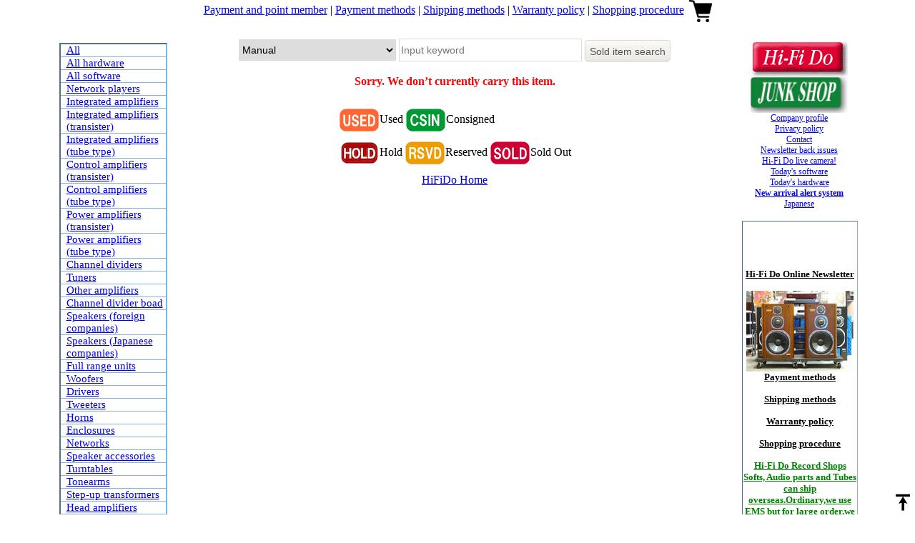

--- FILE ---
content_type: text/html;charset=utf-8
request_url: https://www.hifido.co.jp/sold/?G=0703&LNG=E
body_size: 32385
content:
<!DOCTYPE html>
<html lang="en">
<head>
	<title>Sorry. We don’t currently carry this item.HiFi-Do McIntosh/JBL/audio-technica/Jeff Rowland/Accuphase</title>
	<meta content="text/html; charset=utf-8" http-equiv="Content-Type" />
	<meta name="verify-v1" content="WkfvH2M7VR68zlkRUl2f7UTWA0/SMOCvuWobbmXVf/o=" />
	<meta name="keywords" lang="en" content=",audio,hifido,McIntosh,JBL,audio-technica,Jeff Rowland,Accuphase" />
	<!--<meta name="viewport" content="width=device-width, maximum-scale=1.0, minimum-scale=0.5,user-scalable=yes,initial-scale=1.0" />-->
	<meta name="viewport" content="width=device-width,user-scalable=no,maximum-scale=1" />

<!--<script src="https://ajax.googleapis.com/ajax/libs/jquery/3.3.1/jquery.min.js"></script>-->
<script src="https://code.jquery.com/jquery-3.3.1.min.js"></script>
<script src="https://cdnjs.cloudflare.com/ajax/libs/jquery-cookie/1.4.1/jquery.cookie.min.js"></script>
<!-- jQuery UI -->
<link rel="stylesheet" href="https://code.jquery.com/ui/1.12.1/themes/smoothness/jquery-ui.css">
<!--<link rel="stylesheet" href="https://ajax.googleapis.com/ajax/libs/jqueryui/1.12.1/themes/smoothness/jquery-ui.css">-->
<script src="https://code.jquery.com/ui/1.12.1/jquery-ui.min.js"></script>
<!--<script src="https://ajax.googleapis.com/ajax/libs/jqueryui/1.12.1/jquery-ui.min.js"></script>-->

<!-- jQuery Modal -->
<script src="https://cdnjs.cloudflare.com/ajax/libs/jquery-modal/0.9.1/jquery.modal.min.js"></script>
<link rel="stylesheet" href="https://cdnjs.cloudflare.com/ajax/libs/jquery-modal/0.9.1/jquery.modal.min.css" />
<script src="/js/Modaal-master/modaal.js"></script>
<link rel="stylesheet" href="/css/Modaal-master/modaal.css" />

<!-- jQuery slick -->
<link rel="stylesheet" type="text/css" href="https://cdn.jsdelivr.net/npm/slick-carousel@1.8.1/slick/slick.css"/>
<script type="text/javascript" src="https://cdn.jsdelivr.net/npm/slick-carousel@1.8.1/slick/slick.min.js"></script>
<!--[if lt IE 9]>
<script src="http://html5shiv.googlecode.com/svn/trunk/html5.js"></script>
<script src="http://css3-mediaqueries-js.googlecode.com/svn/trunk/css3-mediaqueries.js"></script>
<![endif]-->

	<!-- Google tag (gtag.js) -->
	<script async src="https://www.googletagmanager.com/gtag/js?id=G-6N4D54M0GM"></script>
	<script>
	window.dataLayer = window.dataLayer || [];
	function gtag(){dataLayer.push(arguments);}
	gtag('js', new Date());

	gtag('config', 'G-6N4D54M0GM');
	</script>
	<!---
	<script type="text/javascript">

	  var _gaq = _gaq || [];
	  _gaq.push(['_setAccount', 'UA-867504-2']);
	  _gaq.push(['_trackPageview']);

	  (function() {
	    var ga = document.createElement('script'); ga.type = 'text/javascript'; ga.async = true;
	    ga.src = ('https:' == document.location.protocol ? 'https://ssl' : 'http://www') + '.google-analytics.com/ga.js';
	    var s = document.getElementsByTagName('script')[0]; s.parentNode.insertBefore(ga, s);
	  })();

	  
	</script>-->

	<link rel="stylesheet" type="text/css" href="/css/purchase.css">

	<link rel="stylesheet" type="text/css" href="/css/style.css">
	<link rel="stylesheet" type="text/css" href="/css/common.css">
	<link rel="stylesheet" type="text/css" href="/css/list.css?a=342">
	<link rel="stylesheet" type="text/css" href="/css/loading.css">
	<link rel="stylesheet" type="text/css" href="/css/form.css">



</head>


<body>
  <header>

  </header>


<!--contents-->
<div class="contents">

	<!--page-top-->
	<div class="header">

		<span class="menu-btn2" style="padding-right: 7px;"><a><img id="header-menu" src="/photo/img/icon/menu.png" border="0"></a></span><a href="https://www.hifido.co.jp/indexe.html"><img  id="header-logo-red" src="/photo/img/elogo.gif" style="width:100px;border:0px;" border="0"></a><div class="page-top"><a href="/magazine/marunouchi_sale/200207/indexe.html">Payment and point member</a> | <a href="/magazine/osu_sale/130125/indexe.html"> Payment methods</a> | <a href="/magazine/shohinbu_sale/140418/indexe.html">Shipping methods</a> | <a href="/magazine/akiba_sale/131115/indexe.html">Warranty policy</a> | <a href="/magazine/nihon_sale/130125/indexe.html">Shopping procedure</a></div><a href="https://www.hifido.co.jp/?LNG=e"><img id="header-logo-green" style="width:100px;border:0px;padding-top: 2px;" src="/photo/img/logo_junk_shop_en.jpg" border="0" style="width:136px;"></a></a><a href="#modal-cart" class="modal-cart"><img id="header-cart" src="/photo/img/icon/cart.png" style="border:0;padding-left: 7px;"></a>
	</div>
	<!--page-top-->


	<!--page-bottom-->
	<div class="page-bottom">

		<!--page-bottom-left-->
		<div class="page-bottom-left">



			<div class="page-bottom-left-table">
				<div class="page-bottom-left-table-left drawr-category">
				<!--Category-->
				<ul class="category">
<li class="genre"><a href="/sold/?G=1&LNG=E">All</a></li>
<li class="genre"><a href="/sold/?G=2&LNG=E">All hardware</a></li>
<li class="genre"><a href="/sold/?G=3&LNG=E">All software</a></li>
<li class="genre"><a href="/sold/?G=0409&LNG=E">Network players </a></li>
<li class="genre"><a href="/sold/?G=0101&LNG=E">Integrated amplifiers</a></li>
<li class="genre"><a href="/sold/?G=0110&LNG=E">Integrated amplifiers (transister)</a></li>
<li class="genre"><a href="/sold/?G=0111&LNG=E">Integrated amplifiers (tube type)</a></li>
<li class="genre"><a href="/sold/?G=0102&LNG=E">Control amplifiers (transister)</a></li>
<li class="genre"><a href="/sold/?G=0103&LNG=E">Control amplifiers (tube type)</a></li>
<li class="genre"><a href="/sold/?G=0104&LNG=E">Power amplifiers (transister)</a></li>
<li class="genre"><a href="/sold/?G=0105&LNG=E">Power amplifiers (tube type)</a></li>
<li class="genre"><a href="/sold/?G=0106&LNG=E">Channel dividers</a></li>
<li class="genre"><a href="/sold/?G=0107&LNG=E">Tuners</a></li>
<li class="genre"><a href="/sold/?G=0108&LNG=E">Other amplifiers</a></li>
<li class="genre"><a href="/sold/?G=0109&LNG=E">Channel divider boad</a></li>
<li class="genre"><a href="/sold/?G=0201&LNG=E">Speakers (foreign companies)</a></li>
<li class="genre"><a href="/sold/?G=0202&LNG=E">Speakers (Japanese companies)</a></li>
<li class="genre"><a href="/sold/?G=0203&LNG=E">Full range units</a></li>
<li class="genre"><a href="/sold/?G=0204&LNG=E">Woofers</a></li>
<li class="genre"><a href="/sold/?G=0205&LNG=E">Drivers</a></li>
<li class="genre"><a href="/sold/?G=0206&LNG=E">Tweeters</a></li>
<li class="genre"><a href="/sold/?G=0207&LNG=E">Horns</a></li>
<li class="genre"><a href="/sold/?G=0208&LNG=E">Enclosures</a></li>
<li class="genre"><a href="/sold/?G=0209&LNG=E">Networks</a></li>
<li class="genre"><a href="/sold/?G=0210&LNG=E">Speaker accessories</a></li>
<li class="genre"><a href="/sold/?G=0301&LNG=E">Turntables</a></li>
<li class="genre"><a href="/sold/?G=0302&LNG=E">Tonearms</a></li>
<li class="genre"><a href="/sold/?G=0305&LNG=E">Step-up transformers</a></li>
<li class="genre"><a href="/sold/?G=0306&LNG=E">Head amplifiers</a></li>
<li class="genre"><a href="/sold/?G=0307&LNG=E">Phono equalizers</a></li>
<li class="genre"><a href="/sold/?G=0308&LNG=E">Cartridges</a></li>
<li class="genre"><a href="/sold/?G=0309&LNG=E">Headshells</a></li>
<li class="genre"><a href="/sold/?G=0402&LNG=E">D/A converters</a></li>
<li class="genre"><a href="/sold/?G=0403&LNG=E">DAT decks</a></li>
<li class="genre"><a href="/sold/?G=0404&LNG=E">MD players</a></li>
<li class="genre"><a href="/sold/?G=0405&LNG=E">LD players</a></li>
<li class="genre"><a href="/sold/?G=0406&LNG=E">DVD players</a></li>
<li class="genre"><a href="/sold/?G=0407&LNG=E">CD players</a></li>
<li class="genre"><a href="/sold/?G=0408&LNG=E">CD transports</a></li>
<li class="genre"><a href="/sold/?G=0501&LNG=E">Cassette decks</a></li>
<li class="genre"><a href="/sold/?G=0502&LNG=E">Reel-to-reel decks</a></li>
<li class="genre"><a href="/sold/?G=0503&LNG=E">Other tapes</a></li>
<li class="genre"><a href="/sold/?G=0601&LNG=E">Accessories</a></li>
<li class="genre"><a href="/sold/?G=0602&LNG=E">Cables</a></li>
<li class="genre"><a href="/sold/?G=0603&LNG=E">Insulators</a></li>
<li class="genre"><a href="/sold/?G=0604&LNG=E">Racks</a></li>
<li class="genre"><a href="/sold/?G=0701&LNG=E">Parts</a></li>
<li class="genre"><a href="/sold/?G=0702&LNG=E">Tubes</a></li>
<li class="genre"><a href="/sold/?G=0703&LNG=E">Manual</a></li>
<li class="genre"><a href="/sold/?G=0801&LNG=E">Audio set</a></li>
<li class="genre"><a href="/sold/?G=4001&LNG=E">Other audio</a></li>
<li class="genre"><a href="/sold/?G=5001&LNG=E">LP jazz</a></li>
<li class="genre"><a href="/sold/?G=5002&LNG=E">LP jazz vocal</a></li>
<li class="genre"><a href="/sold/?G=5003&LNG=E">LP classic</a></li>
<li class="genre"><a href="/sold/?G=5004&LNG=E">LP foreign music</a></li>
<li class="genre"><a href="/sold/?G=5005&LNG=E">LP Japanese music</a></li>
<li class="genre"><a href="/sold/?G=5006&LNG=E">Single records</a></li>
<li class="genre"><a href="/sold/?G=5007&LNG=E">SP</a></li>
<li class="genre"><a href="/sold/?G=5008&LNG=E">Other records</a></li>
<li class="genre"><a href="/sold/?G=5009&LNG=E">Other soft</a></li>
<li class="genre"><a href="/sold/?G=5010&LNG=E">Reel-to-reel tape</a></li>
<li class="genre"><a href="/sold/?G=5011&LNG=E">Reel-to-reel tape jazz</a></li>
<li class="genre"><a href="/sold/?G=5012&LNG=E">Reel-to-reel tape classic</a></li>
<li class="genre"><a href="/sold/?G=5013&LNG=E">Other reel-to-reel tape</a></li>
<li class="genre"><a href="/sold/?G=5014&LNG=E">Blank cassette tapes</a></li>
<li class="genre"><a href="/sold/?G=5101&LNG=E">Laser disk</a></li>
<li class="genre"><a href="/sold/?G=5102&LNG=E">DVD</a></li>
<li class="genre"><a href="/sold/?G=5103&LNG=E">VHS</a></li>
<li class="genre"><a href="/sold/?G=5104&LNG=E">Laser disk jazz</a></li>
<li class="genre"><a href="/sold/?G=5105&LNG=E">Laser disk classic</a></li>
<li class="genre"><a href="/sold/?G=5106&LNG=E">Other laser disk</a></li>
<li class="genre"><a href="/sold/?G=5107&LNG=E">Laser disk movie</a></li>
<li class="genre"><a href="/sold/?G=6001&LNG=E">CD jazz</a></li>
<li class="genre"><a href="/sold/?G=6002&LNG=E">CD jazz vocal</a></li>
<li class="genre"><a href="/sold/?G=6003&LNG=E">CD classic</a></li>
<li class="genre"><a href="/sold/?G=6004&LNG=E">CD foreign music</a></li>
<li class="genre"><a href="/sold/?G=6005&LNG=E">CD Japaese music</a></li>
<li class="genre"><a href="/sold/?G=6006&LNG=E">Single CD</a></li>
<li class="genre"><a href="/sold/?G=6007&LNG=E">Other CD</a></li>
<li class="genre"><a href="/sold/?G=7001&LNG=E">Magazines</a></li>
<li class="genre"><a href="/sold/?G=7002&LNG=E">STEREO SOUND</a></li>
<li class="genre"><a href="/sold/?G=7003&LNG=E">MJ</a></li>
<li class="genre"><a href="/sold/?G=7004&LNG=E">Other books</a></li>
<li class="genre"><a href="/sold/?G=7005&LNG=E">Swing journal</a></li>
<li class="genre"><a href="/sold/?G=7006&LNG=E">STEREO SOUND EX</a></li>
<li class="genre"><a href="/sold/?G=7007&LNG=E">TUBE KINGDOM</a></li>
<li class="genre"><a href="/sold/?G=7008&LNG=E">TAPE SOUND</a></li>
<li class="genre"><a href="/sold/?G=7009&LNG=E">analog</a></li>
<li class="genre"><a href="/sold/?G=7010&LNG=E">AUDIO ACCESSORY</a></li>
<li class="genre"><a href="/sold/?G=7011&LNG=E">AUDIO PLAN</a></li>
<li class="genre"><a href="/sold/?G=7012&LNG=E">AUDIO CRAFT MAGAZINE</a></li>
<li class="genre"><a href="/sold/?G=7013&LNG=E">AUDIO BASIC</a></li>
<li class="genre"><a href="/sold/?G=7014&LNG=E">JAZZ CRITIQUE</a></li>
<li class="genre"><a href="/sold/?G=7015&LNG=E">stereo</a></li>
<li class="genre"><a href="/sold/?G=7016&LNG=E">FM fan</a></li>
<li class="genre"><a href="/sold/?G=7017&LNG=E">RADIO TECHNOLOGY</a></li>
<li class="genre"><a href="/sold/?G=7018&LNG=E">RG</a></li>
</ul>
				</div>

				<div class="page-bottom-left-table-right"><!--page-bottom-center-->
				<!--Main-->
					<div class="text-center search-block-main">
			<form action="" method="GET" style="margin:0px;">
			<input type="hidden" name="M" value="">
			<input type="hidden" name="LNG" value="E">
									<select name="G" id="genre-search" class="" style="width:220px;">
			
						<option value="1">All</option>
						<option value="2">All hardware</option>
						<option value="3">All Software</option>
						<option value="0409">Network players </option>
						<option value="0101">Integrated amplifiers</option>
						<option value="0110">Integrated amplifiers (transister)</option>
						<option value="0111">Integrated amplifiers (tube type)</option>
						<option value="0102">Control amplifiers (transister)</option>
						<option value="0103">Control amplifiers (tube type)</option>
						<option value="0104">Power amplifiers (transister)</option>
						<option value="0105">Power amplifiers (tube type)</option>
						<option value="0106">Channel dividers</option>
						<option value="0107">Tuners</option>
						<option value="0108">Other amplifiers</option>
						<option value="0109">Channel divider boad</option>
						<option value="0201">Speakers (foreign companies)</option>
						<option value="0202">Speakers (Japanese companies)</option>
						<option value="0203">Full range units</option>
						<option value="0204">Woofers</option>
						<option value="0205">Drivers</option>
						<option value="0206">Tweeters</option>
						<option value="0207">Horns</option>
						<option value="0208">Enclosures</option>
						<option value="0209">Networks</option>
						<option value="0210">Speaker accessories</option>
						<option value="0301">Turntables</option>
						<option value="0302">Tonearms</option>
						<option value="0305">Step-up transformers</option>
						<option value="0306">Head amplifiers</option>
						<option value="0307">Phono equalizers</option>
						<option value="0308">Cartridges</option>
						<option value="0309">Headshells</option>
						<option value="0310">Phonograph</option>
						<option value="0402">D/A converters</option>
						<option value="0403">DAT decks</option>
						<option value="0404">MD players</option>
						<option value="0405">LD players</option>
						<option value="0406">DVD players</option>
						<option value="0407">CD players</option>
						<option value="0408">CD transports</option>
						<option value="0501">Cassette decks</option>
						<option value="0502">Reel-to-reel decks</option>
						<option value="0503">Other tapes</option>
						<option value="0601">Accessories</option>
						<option value="0602">Cables</option>
						<option value="0603">Insulators</option>
						<option value="0604">Racks</option>
						<option value="0605">Headphone</option>
						<option value="0701">Parts</option>
						<option value="0702">Tubes</option>
						<option value="0703" selected>Manual</option>
						<option value="0708">Dust cover</option>
						<option value="0801">Audio set</option>
						<option value="4001">Other audio</option>
						<option value="5001">LP jazz</option>
						<option value="5002">LP jazz vocal</option>
						<option value="5003">LP classic</option>
						<option value="5004">LP foreign music</option>
						<option value="5005">LP Japanese music</option>
						<option value="5008">Other LPs</option>
						<option value="5006">Single records</option>
						<option value="5007">SP</option>
						<option value="5009">Other soft</option>
						<option value="5010">Reel-to-reel tape</option>
						<option value="5011">Reel-to-reel tape jazz</option>
						<option value="5012">Reel-to-reel tape classic</option>
						<option value="5013">Other reel-to-reel tape</option>
						<option value="5014">Blank cassette tapes</option>
						<option value="5101">Laser disk</option>
						<option value="5102">DVD</option>
						<option value="5103">VHS</option>
						<option value="5104">Laser disk jazz</option>
						<option value="5105">Laser disk classic</option>
						<option value="5106">Other laser disk</option>
						<option value="5107">Laser disk movie</option>
						<option value="6001">CD jazz</option>
						<option value="6002">CD jazz vocal</option>
						<option value="6003">CD classic</option>
						<option value="6004">CD foreign music</option>
						<option value="6005">CD Japaese music</option>
						<option value="6006">Single CD</option>
						<option value="6007">Other CD</option>
						<option value="7001">Magazines</option>
						<option value="7002">STEREO SOUND</option>
						<option value="7003">MJ</option>
						<option value="7004">Other books</option>
						<option value="7005">Swing journal</option>
						<option value="7006">STEREO SOUND EX</option>
						<option value="7007">TUBE KINGDOM</option>
						<option value="7008">TAPE SOUND</option>
						<option value="7009">analog</option>
						<option value="7010">AUDIO ACCESSORY</option>
						<option value="7011">AUDIO PLAN</option>
						<option value="7012">AUDIO CRAFT MAGAZINE</option>
						<option value="7013">AUDIO BASIC</option>
						<option value="7014">JAZZ CRITIQUE</option>
						<option value="7015">stereo</option>
						<option value="7016">FM fan</option>
						<option value="7017">RADIO TECHNOLOGY</option>
						<option value="7018">RG</option>			</select>
						<input name="KW" type="text" size="30" value="" class="" placeholder="Input keyword">
			<button type="submit" class="btn1">Sold item search</button>
		</form>
</div>
				<!--middle-->
								<!--[middle]-->
				<p style="text-align:center; color:red; font-weight:bold;">Sorry. We don’t currently carry this item.</p>				
<!--Label--->
<div style="margin:0 auto; display:table;padding:3px;">
	<div style="display:block; padding:3px;">
		<div style="display:table-cell"><img src="/photo/img/echu.gif" alt="Used">Used</div>
		<div style="display:table-cell"><img src="/photo/img/enet.gif" alt="Consigned">Consigned</div>
		<div class="label-last"></div>
	</div>

	<div style="display:block; padding:3px;">
		  <div style="display:table-cell"><img src="/photo/img/etoi.gif" alt="Hold">Hold</div>
		  <div style="display:table-cell"><img src="/photo/img/eyo.gif" alt="Reserved">Reserved</div>
		  <div class="label-last"><img src="/photo/img/ebai.gif" alt="Sold Out">Sold Out</div>
	</div>
</div>
<!--Label--->
<div style="text-align:center;"><a href="/?lang=E">HiFiDo Home</a></div>

				</div><!--page-bottom-center-->
			</div>

		</div>
		<!--page-bottom-left-->



		<!--page-bottom-right-->
		<div class="page-bottom-right drawr">

			<ul class="menu-right1">
  <li>

<div id="google_translate_element"></div>
<script type="text/javascript">
function googleTranslateElementInit() {
  new google.translate.TranslateElement({pageLanguage: 'en', includedLanguages: 'en', layout: google.translate.TranslateElement.FloatPosition.TOP_LEFT, multilanguagePage: true, gaTrack: true, gaId: 'UA-867504-2'}, 'google_translate_element');
}
</script>
<script type="text/javascript" src="//translate.google.com/translate_a/element.js?cb=googleTranslateElementInit"></script>

  </li>

  <li>
	<a href="http://www.hifido.co.jp/indexe.html" target="_top"><img src="/photo/img/elogo.gif" border="0"></a>
  </li>
  <li>
	<a href="http://www.hifido.co.jp/?LNG=e" target="_top"><img src="/photo/img/logo_junk_shop_en.jpg" border="0" style="width:136px;">  	</li>

  <li>
	<a href="/docs/companye.html" target="_top">Company profile</a>
  </li>
  <li>
	<a href="/docs/privacy_e.html" target="_top">Privacy policy</a>
  </li>
  <li>
	<a href="https://www.hifido.co.jp/secure/eask_utf.php?back_uri=http://www.hifido.co.jp/sold/?G=0703&LNG=E" target="_top">Contact</a>
  </li>
  <li>
	<a href="/merumaga/indexe.html" target="_top">Newsletter back issues</a>

  </li>
  <li>
	<a href="/docs/showcamerae.html">Hi-Fi Do live camera!</a>
  </li>
  <li>
	<a href="/?G=3&A=1&LNG=E">Today's software</a>
  </li>
  <li>
	<a href="/?G=2&A=1&LNG=E">Today's hardware</a>
  </li>
  <li>
	<a href="https://www.hifido.co.jp/secure/ebackorder_utf.php"><b>New arrival alert system</b></a>
  </li>
  <li>
	<a href="https://www.hifido.co.jp/">Japanese</a>
  </li>
</ul>


<ul class="menu-right5">
  <li>

<iframe src="//www.facebook.com/plugins/likebox.php?href=https%3A%2F%2Fwww.facebook.com%2Fpages%2F%E3%83%8F%E3%82%A4%E3%83%95%E3%82%A1%E3%82%A4%E5%A0%82%2F879075218785746&amp;width=170&amp;height=62&amp;colorscheme=light&amp;show_faces=false&amp;header=false&amp;stream=false&amp;show_border=true" scrolling="no" frameborder="0" style="border:none; overflow:hidden; width:170px; height:62px;" allowTransparency="true"></iframe>

  </li>
  <li>
	<a href="https://www.hifido.co.jp/magazine/marunouchi_sale/200207/indexe.html" target="_top"><b><font color="black" size="2">Hi-Fi Do Online Newsletter<br></font></b><br><img src="https://www.hifido.co.jp/photo/cm_img/e10.jpg" border="0"></a><br>  </li>
  <li>
	<a href="https://www.hifido.co.jp/magazine/osu_sale/130125/indexe.html" target="_top"><b><font color="black" size="2">Payment methods</font></b><br><img src="https://www.hifido.co.jp/photo/cm_img/e1.jpg" border="0"></a><br>  </li>
  <li>
	<a href="https://www.hifido.co.jp/magazine/shohinbu_sale/140418/indexe.html" target="_top"><b><font color="black" size="2">Shipping methods</font></b><br><img src="https://www.hifido.co.jp/photo/cm_img/e6.jpg" border="0"></a><br>  </li>
  <li>
	<a href="https://www.hifido.co.jp/magazine/akiba_sale/131115/indexe.html" target="_top"><b><font color="black" size="2">Warranty policy</font></b><br><img src="https://www.hifido.co.jp/photo/cm_img/e4.jpg" border="0"></a><br>  </li>
  <li>
	<a href="https://www.hifido.co.jp/magazine/nihon_sale/130125/indexe.html" target="_top"><b><font color="black" size="2">Shopping procedure</font></b><br><img src="https://www.hifido.co.jp/photo/cm_img/e2.jpg" border="0"></a><br>  </li>
  <li>
	<a href="https://www.hifido.co.jp/magazine/2f_sale/150828/indexe.html" target="_top"><b><font color="green" size="2">Hi-Fi Do Record Shops Softs, Audio parts and Tubes can ship overseas.Ordinary,we use EMS but for large order,we use SAL or Surface.For Asia,it cost 1,200JPY/1LP,900JPY/1CD.Please check at the shipping cost table for more detail. </font></b><br><img src="https://www.hifido.co.jp/photo/cm_img/e5.jpg" border="0"></a><br>  </li>
  <li>
	<a href="https://www.hifido.co.jp/magazine/kyoto_sale/150320/indexe.html" target="_top"><b><font color="black" size="2">Meaning of icons</font></b><br><img src="https://www.hifido.co.jp/photo/cm_img/e7.jpg" border="0"></a><br>  </li>
</ul>

		</div>
		<!--page-bottom-right-->


	</div>
	<!--page-bottom-->

</div>
<!--contents-->




<!--inpuiry-->
<div id="inquiry" class="modal">
	
<div id="inquiry-content">
	<div id="inquiry_message"></div>

	<div class="item2">
		<div>
			<img style="width:150px;" id="inquiry-photo" src="">
		</div>

		<div id="inquiry-code"></div>
	</div>
	<div class="item2">
		<div id="inquiry-type"></div>
		<div id="inquiry-maker"></div>
		<div id="inquiry-lprice"></div>
		<div id="inquiry-price" style="font-weight:bold;"></div>
	</div>


	<form method="POST" action="https://www.hifido.co.jp/secure/eask_utf.php">
	<input type="hidden" name="code" value="" id="inquiry-code2">
	<input type="hidden" name="back_uri" value="/sold/">
	<input type="hidden" name="act" value="confirm">

	<div style="color:#ff0000;font-weight:bold;">
	Please send any messages or questions about this item.
	</div>

	<div>
		<span style="color:#ff0000;">
			* <input type="text" style="width:90%;" name="customer" value="" placeholder="Your name">
		</span>
	</div>

	<div>
		<span style="color:#ff0000;">
			* <input type="text" style="width:90%;" name="email" value="" placeholder="Your email address">
		</span>
	</div>

	<div style="display:none;">
		<span style="color:#ff0000;">
			* <input type="text" style="width:90%;" name="phone" value="" placeholder="Your phone number">
		</span>
	</div>

	<div>
		<span style="color:#ff0000;"> *
			<textarea name="message" style="width:90%;height:100px;" placeholder="Your comment"></textarea>
		</span>
	</div>
	<div>
		<span>
			<button type="submit" class="btn1">Confirm</button> <button type="reset" class="btn1">Clear</button>
		</span>
	</div>

	</form>
</div>
</div>
<!--inpuiry-->

<!--search menu-->
<div id="search" class="modal">
	

<!--詳細検索-->
<div class="modal-content">

	<div class="modal-header">
		<h4 class="modal-title" id="myModalLabel">Detail search</h4>
	</div>

	<form action="/" method="GET" style="margin:0px;">
	<input type="hidden" name="LNG" value="E">

	<div class="modal-body">

		<p><label>Category</label>
		<select name="G" id="genre" class="">
		
						<option value="1">All</option>
						<option value="2">All hardware</option>
						<option value="3">All Software</option>
						<option value="0409">Network players </option>
						<option value="0101">Integrated amplifiers</option>
						<option value="0110">Integrated amplifiers (transister)</option>
						<option value="0111">Integrated amplifiers (tube type)</option>
						<option value="0102">Control amplifiers (transister)</option>
						<option value="0103">Control amplifiers (tube type)</option>
						<option value="0104">Power amplifiers (transister)</option>
						<option value="0105">Power amplifiers (tube type)</option>
						<option value="0106">Channel dividers</option>
						<option value="0107">Tuners</option>
						<option value="0108">Other amplifiers</option>
						<option value="0109">Channel divider boad</option>
						<option value="0201">Speakers (foreign companies)</option>
						<option value="0202">Speakers (Japanese companies)</option>
						<option value="0203">Full range units</option>
						<option value="0204">Woofers</option>
						<option value="0205">Drivers</option>
						<option value="0206">Tweeters</option>
						<option value="0207">Horns</option>
						<option value="0208">Enclosures</option>
						<option value="0209">Networks</option>
						<option value="0210">Speaker accessories</option>
						<option value="0301">Turntables</option>
						<option value="0302">Tonearms</option>
						<option value="0305">Step-up transformers</option>
						<option value="0306">Head amplifiers</option>
						<option value="0307">Phono equalizers</option>
						<option value="0308">Cartridges</option>
						<option value="0309">Headshells</option>
						<option value="0310">Phonograph</option>
						<option value="0402">D/A converters</option>
						<option value="0403">DAT decks</option>
						<option value="0404">MD players</option>
						<option value="0405">LD players</option>
						<option value="0406">DVD players</option>
						<option value="0407">CD players</option>
						<option value="0408">CD transports</option>
						<option value="0501">Cassette decks</option>
						<option value="0502">Reel-to-reel decks</option>
						<option value="0503">Other tapes</option>
						<option value="0601">Accessories</option>
						<option value="0602">Cables</option>
						<option value="0603">Insulators</option>
						<option value="0604">Racks</option>
						<option value="0605">Headphone</option>
						<option value="0701">Parts</option>
						<option value="0702">Tubes</option>
						<option value="0703" selected>Manual</option>
						<option value="0708">Dust cover</option>
						<option value="0801">Audio set</option>
						<option value="4001">Other audio</option>
						<option value="5001">LP jazz</option>
						<option value="5002">LP jazz vocal</option>
						<option value="5003">LP classic</option>
						<option value="5004">LP foreign music</option>
						<option value="5005">LP Japanese music</option>
						<option value="5008">Other LPs</option>
						<option value="5006">Single records</option>
						<option value="5007">SP</option>
						<option value="5009">Other soft</option>
						<option value="5010">Reel-to-reel tape</option>
						<option value="5011">Reel-to-reel tape jazz</option>
						<option value="5012">Reel-to-reel tape classic</option>
						<option value="5013">Other reel-to-reel tape</option>
						<option value="5014">Blank cassette tapes</option>
						<option value="5101">Laser disk</option>
						<option value="5102">DVD</option>
						<option value="5103">VHS</option>
						<option value="5104">Laser disk jazz</option>
						<option value="5105">Laser disk classic</option>
						<option value="5106">Other laser disk</option>
						<option value="5107">Laser disk movie</option>
						<option value="6001">CD jazz</option>
						<option value="6002">CD jazz vocal</option>
						<option value="6003">CD classic</option>
						<option value="6004">CD foreign music</option>
						<option value="6005">CD Japaese music</option>
						<option value="6006">Single CD</option>
						<option value="6007">Other CD</option>
						<option value="7001">Magazines</option>
						<option value="7002">STEREO SOUND</option>
						<option value="7003">MJ</option>
						<option value="7004">Other books</option>
						<option value="7005">Swing journal</option>
						<option value="7006">STEREO SOUND EX</option>
						<option value="7007">TUBE KINGDOM</option>
						<option value="7008">TAPE SOUND</option>
						<option value="7009">analog</option>
						<option value="7010">AUDIO ACCESSORY</option>
						<option value="7011">AUDIO PLAN</option>
						<option value="7012">AUDIO CRAFT MAGAZINE</option>
						<option value="7013">AUDIO BASIC</option>
						<option value="7014">JAZZ CRITIQUE</option>
						<option value="7015">stereo</option>
						<option value="7016">FM fan</option>
						<option value="7017">RADIO TECHNOLOGY</option>
						<option value="7018">RG</option>		</select></p>

		<p>
		<label>Keyword</label>
		<input name="KW" type="text" size="30" value="" class="" placeholder="Input keyword">
		</p>

		<p>
		<label>Price</label>
		<input type="text" name="P1" id="price1" value="" size="6" class="" placeholder="Input price range" />～
		<input type="text" name="P2" id="price2" value="" size="6" class=""  placeholder="Input price range" />
		</p>

		<p>
		<label>Year of manufacture</label>
		<select name="Y" id="model_year" class="">
		<option value="">Select year</option>
				</select>
		</p>


		<p>
		<label>Arrival day</label>
		<select name="A" id="arrival" class="">
				</select>
		</p>


		<p>
		<label>Country of manufacture</label>
		<select name="N" id="nationality" class="">
		<option value="">Select nationality</option>
				</select>
		</p>

		<p>
		<label>Displayed results</label>
		<select name="L" class="">
				</select>
		</p>

		<p>
		<label>Image list</label>
		<input type="checkbox" name="M" value="1"  />
		</select>
		</p>

		</div>
	<div class="modal-footer">
		<button type="submit" class="btn1">Search</button>
	</div>

	</form>

</div>
<!--詳細検索-->
</div>
<!--search menu-->

<!--loading-->
<div id="loading" class="loading is-hide">
	<div class="loading_icon"></div>
</div>
<!--loading-->

<!--login-->
<div id="login" class="modal">
	

<!--詳細検索-->
<div class="modal-content">

	<div class="modal-header">
		<h4 class="modal-title" id="myModalLabel"></h4>
	</div>

<form id="login-form">
	<div class="modal-body">


		<input type="hidden" name="LNG" id="login-modal-lang" value="E">


		<p>
		<label>Email</label>
		<input name="email" type="text" size="30" value="" id="login-modal-email" placeholder="Input your registerd email" class="validate[required]">
		</p>

		<p>
		<label>Password</label>
		<input name="passwd" type="password" size="30" id="login-modal-passwd" placeholder="Input your password" class="validate[required]">
		</p>


	</div>


	<div class="modal-footer">
		<button type="submit" class="login_button btn1">Login</button>
	</div>
</form>


</div>
<!--詳細検索-->
</div>
<!--login-->

<!--login-->
<div id="modal-cart" class="modal" style="width:90vw;max-width:768px;">
	<div id="modal-cart-list"></div>
	<div id="cart-form"></div>
</div>
<!--login-->

<!--message-->
<div id="modal-message" class="modal">
</div>
<!--message-->
	<script type="text/javascript" src="/js/list_ver2.js?v=1768995480"></script>

<script type="text/javascript">
<!--


$(function() {

    var cart=$.cookie('cart');
		if(cart){
			var array = cart.split('/');
			console.log(cart);
			$.each(array, function(i, value) {
				if(value){
					var ary = value.split(':');
											$('#'+ary[0]).text('Delete order');
									}
			});
		}


});



$(document).on('click', '#nojunk', function(){
	console.log($("#detail-search-form-keyword").val());
	window.location.href='/?KW='+$("#detail-search-form-keyword").val()+'&G='+$("#genre-search").val()+'&M=0&LNG=E&CT=3';
});

-->
</script>


<footer>
<div id="page-top-btn"><a href="#"><img src="/photo/img/icon/up.png"></a></div>
</footer>
<!---->
</body>
</html>
